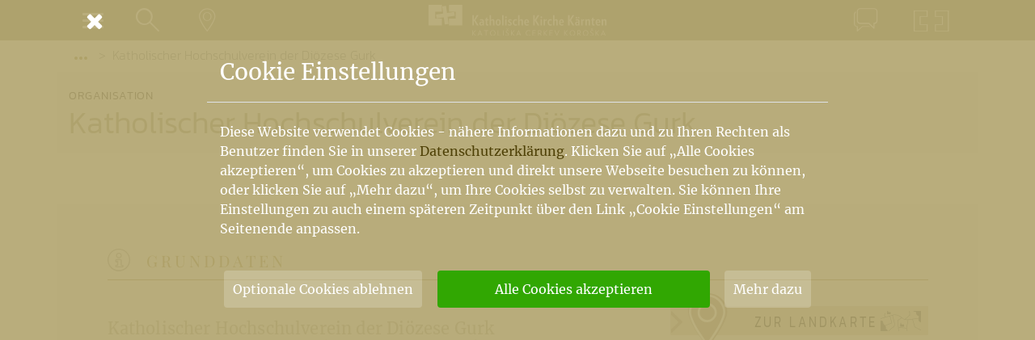

--- FILE ---
content_type: text/html; charset=UTF-8
request_url: https://www.kath-kirche-kaernten.at/dioezese/organisation/C2572
body_size: 8944
content:
<!DOCTYPE html>
<html lang="de">
<head>
	<meta charset="utf-8" />
	<meta name="viewport" content="width=device-width, initial-scale=1.0, user-scalable=yes, maximum-scale=2.0" />
	
	<!-- Icons -->
	<link rel="apple-touch-icon" sizes="180x180" href="/images/icons/apple-touch-icon.png">
	<link rel="icon" type="image/png" sizes="32x32" href="/images/icons/favicon-32x32.png">
	<link rel="icon" type="image/png" sizes="16x16" href="/images/icons/favicon-16x16.png">
	<link rel="manifest" href="/images/icons/site.webmanifest">
	<link rel="mask-icon" href="/images/icons/safari-pinned-tab.svg" color="#978f6b">
	<link rel="shortcut icon" href="/images/icons/favicon.ico">
	<meta name="msapplication-TileColor" content="#978f6b">
	<meta name="msapplication-config" content="/images/icons/browserconfig.xml">
	<meta name="theme-color" content="#978f6b">

	<meta name="google-site-verification" content="aKa8M1LSQgWFtLtrrkpnGJUAqyQLGgfHks1p4EjJTE8" />
	
	<!-- Fonts -->
	<style>
@font-face {
			font-family: 'Merriweather';
			font-style: normal;
			font-weight: 400;
			src: url('/assets/font/merriweather-v30-latin-ext_latin-regular.eot');
			src: local(''),
				 url('/assets/font/merriweather-v30-latin-ext_latin-regular.eot?#iefix') format('embedded-opentype'),
				 url('/assets/font/merriweather-v30-latin-ext_latin-regular.woff2') format('woff2'),
				 url('/assets/font/merriweather-v30-latin-ext_latin-regular.woff') format('woff'),
				 url('/assets/font/merriweather-v30-latin-ext_latin-regular.ttf') format('truetype'),
				 url('/assets/font/merriweather-v30-latin-ext_latin-regular.svg#Merriweather') format('svg');
		  }
@font-face {
			font-family: 'Merriweather';
			font-style: italic;
			font-weight: 400;
			src: url('/assets/font/merriweather-v30-latin-ext_latin-italic.eot');
			src: local(''),
				 url('/assets/font/merriweather-v30-latin-ext_latin-italic.eot?#iefix') format('embedded-opentype'),
				 url('/assets/font/merriweather-v30-latin-ext_latin-italic.woff2') format('woff2'),
				 url('/assets/font/merriweather-v30-latin-ext_latin-italic.woff') format('woff'),
				 url('/assets/font/merriweather-v30-latin-ext_latin-italic.ttf') format('truetype'),
				 url('/assets/font/merriweather-v30-latin-ext_latin-italic.svg#Merriweather') format('svg');
		  }
@font-face {
			font-family: 'Merriweather Sans';
			font-style: normal;
			font-weight: 300;
			src: url('/assets/font/merriweather-sans-v22-latin-ext_latin-300.eot');
			src: local(''),
				 url('/assets/font/merriweather-sans-v22-latin-ext_latin-300.eot?#iefix') format('embedded-opentype'),
				 url('/assets/font/merriweather-sans-v22-latin-ext_latin-300.woff2') format('woff2'),
				 url('/assets/font/merriweather-sans-v22-latin-ext_latin-300.woff') format('woff'),
				 url('/assets/font/merriweather-sans-v22-latin-ext_latin-300.ttf') format('truetype'),
				 url('/assets/font/merriweather-sans-v22-latin-ext_latin-300.svg#MerriweatherSans') format('svg');
		  }
@font-face {
			font-family: 'Playfair Display';
			font-style: normal;
			font-weight: 400;
			src: url('/assets/font/playfair-display-v30-latin-ext_latin-regular.eot'); 
			src: local(''),
				 url('/assets/font/playfair-display-v30-latin-ext_latin-regular.eot?#iefix') format('embedded-opentype'),
				 url('/assets/font/playfair-display-v30-latin-ext_latin-regular.woff2') format('woff2'),
				 url('/assets/font/playfair-display-v30-latin-ext_latin-regular.woff') format('woff'),
				 url('/assets/font/playfair-display-v30-latin-ext_latin-regular.ttf') format('truetype'),
				 url('/assets/font/playfair-display-v30-latin-ext_latin-regular.svg#PlayfairDisplay') format('svg');
		  }
@font-face {
			font-family: 'Playfair Display';
			font-style: italic;
			font-weight: 400;
			src: url('/assets/font/playfair-display-v30-latin-ext_latin-italic.eot');
			src: local(''),
				 url('/assets/font/playfair-display-v30-latin-ext_latin-italic.eot?#iefix') format('embedded-opentype'),
				 url('/assets/font/playfair-display-v30-latin-ext_latin-italic.woff2') format('woff2'),
				 url('/assets/font/playfair-display-v30-latin-ext_latin-italic.woff') format('woff'),
				 url('/assets/font/playfair-display-v30-latin-ext_latin-italic.ttf') format('truetype'),
				 url('/assets/font/playfair-display-v30-latin-ext_latin-italic.svg#PlayfairDisplay') format('svg');
		  }
@font-face {
			font-family: 'Kanit';
			font-style: normal;
			font-weight: 300;
			src: url('/assets/font/kanit-v12-latin-ext_latin-300.eot');
			src: local(''),
				 url('/assets/font/kanit-v12-latin-ext_latin-300.eot?#iefix') format('embedded-opentype'),
				 url('/assets/font/kanit-v12-latin-ext_latin-300.woff2') format('woff2'),
				 url('/assets/font/kanit-v12-latin-ext_latin-300.woff') format('woff'),
				 url('/assets/font/kanit-v12-latin-ext_latin-300.ttf') format('truetype'),
				 url('/assets/font/kanit-v12-latin-ext_latin-300.svg#Kanit') format('svg');
		  }
@font-face {
			font-family: 'Kanit';
			font-style: normal;
			font-weight: 600;
			src: url('/assets/font/kanit-v12-latin-ext_latin-600.eot');
			src: local(''),
				 url('/assets/font/kanit-v12-latin-ext_latin-600.eot?#iefix') format('embedded-opentype'),
				 url('/assets/font/kanit-v12-latin-ext_latin-600.woff2') format('woff2'),
				 url('/assets/font/kanit-v12-latin-ext_latin-600.woff') format('woff'),
				 url('/assets/font/kanit-v12-latin-ext_latin-600.ttf') format('truetype'),
				 url('/assets/font/kanit-v12-latin-ext_latin-600.svg#Kanit') format('svg');
		  }
@font-face {
			font-family: 'Kanit';
			font-style: italic;
			font-weight: 600;
			src: url('/assets/font/kanit-v12-latin-ext_latin-600italic.eot');
			src: local(''),
				 url('/assets/font/kanit-v12-latin-ext_latin-600italic.eot?#iefix') format('embedded-opentype'),
				 url('/assets/font/kanit-v12-latin-ext_latin-600italic.woff2') format('woff2'),
				 url('/assets/font/kanit-v12-latin-ext_latin-600italic.woff') format('woff'),
				 url('/assets/font/kanit-v12-latin-ext_latin-600italic.ttf') format('truetype'),
				 url('/assets/font/kanit-v12-latin-ext_latin-600italic.svg#Kanit') format('svg');
		  }
@font-face {
		font-family: 'Kanit';
		font-style: normal;
		font-weight: 200;
		src: url('/assets/font/kanit-v12-latin-ext_latin-200.eot');
		src: local(''),
			 url('/assets/font/kanit-v12-latin-ext_latin-200.eot?#iefix') format('embedded-opentype'),
			 url('/assets/font/kanit-v12-latin-ext_latin-200.woff2') format('woff2'),
			 url('/assets/font/kanit-v12-latin-ext_latin-200.woff') format('woff'),
			 url('/assets/font/kanit-v12-latin-ext_latin-200.ttf') format('truetype'),
			 url('/assets/font/kanit-v12-latin-ext_latin-200.svg#Kanit') format('svg');
	  }
	</style>
	
	<!-- CSS -->
	<link href="https://www.kath-kirche-kaernten.at/assets/minicache/85e2e329584c3b34ffed225dd7a61379a81c607c.1583921631.css" rel="stylesheet" /><link href="https://www.kath-kirche-kaernten.at/assets/minicache/618e7ebef6ce41860d7574f7ef3cca78b98df04f.1583415542.css" rel="stylesheet" /><link href="https://www.kath-kirche-kaernten.at/assets/minicache/16ff4fb694735dda75c448f4aaaf667ee5d8da58.1605101489.css" rel="stylesheet" /><link href="https://www.kath-kirche-kaernten.at/assets/minicache/031678aed1e4a3561a254d31dd3678bc0664676a.1683127443.css" rel="stylesheet" /><link href="https://www.kath-kirche-kaernten.at/assets/minicache/4a67087939c85b393b570caa8a205d36dfd6bb12.1672415239.css" rel="stylesheet" /><link href="https://www.kath-kirche-kaernten.at/assets/minicache/edce90291e1ae4aff88cd5bbc0603c7951fec978.1769022025.css" rel="stylesheet" /><link href="https://www.kath-kirche-kaernten.at/assets/minicache/3a7126e3720d59e7251d8b937914850fbf8b26b8.1583415542.css" rel="stylesheet" /><link href="https://www.kath-kirche-kaernten.at/assets/minicache/ec3fc5f85a0b822a462d93ff7096c68fe67a4722.1583415542.css" rel="stylesheet" />
	<link href="/assets/custom/print.css" rel="stylesheet" media="print" />
	<!-- /CSS -->
	<script src="/main/cookie_dependent.js"></script>
	<script type="module" src="https://cdn.jsdelivr.net/npm/@friendlycaptcha/sdk@0.1.36/site.min.js" async defer></script>
	<script nomodule src="https://cdn.jsdelivr.net/npm/@friendlycaptcha/sdk@0.1.36/site.compat.min.js" async defer></script>
	<meta name="description" property="og:description" content="" />
	<meta name="title" property="og:title" content="Katholischer Hochschulverein der Diözese Gurk | Katholische Kirche Kärnten " />
	<meta name="author" property="article:author" content="admin" />
	
	<meta property="og:image" content="https://www.kath-kirche-kaernten.at/images/kath-kirche-kaernten_sharing.jpg" />
	<meta property="og:type" content="website" />
	<meta property="og:url" content="https://www.kath-kirche-kaernten.at/dioezese/organisation/C2572" />
	
	<link rel="canonical" href="https://www.kath-kirche-kaernten.at/dioezese/organisation/C2572" />
	
	<title>Katholischer Hochschulverein der Diözese Gurk | Katholische Kirche Kärnten</title>
</head>
<body>

<nav id="nav_container" class="nav_min" aria-label="Hauptnavigation">
	<div class="container">
		<div class="row nav_unten">
			<div class="col-auto col-sm order-1 pr-0 pr-sm-3">
				<button type="button" class="btn btn_link nav_link_sm" data-toggle="modal" data-target="#nav_menu" aria-expanded="false">
					<span class="nav_link_icon">
						<span class="navbar-toggler">
							<span class="icon-bar"></span>
							<span class="icon-bar"></span>
							<span class="icon-bar"></span>
						</span>
					</span>
					<span class="nav_link_text sr-only">Menü</span>
				</button>
				<button type="button" class="btn btn_link nav_link_sm show_standard_search" aria-expanded="false">
					<span class="nav_link_icon">
						<em class="icon-lupe"></em>
					</span>
					<span class="nav_link_text sr-only">Suche</span>
				</button>
				<a href="https://www.kath-kirche-kaernten.at/landkarte" class="btn btn_link d-none d-sm-block nav_link_sm" title="Gehe zur Landkarte">
					<span class="nav_link_icon">
						<em class="icon-landkarte"></em>
					</span>
					<span class="nav_link_text sr-only">Landkarte</span>
				</a>
			</div>
			<div class="col col-sm-auto nav_mitte order-2 order-sm-1">
				<a class="navbar-brand mr-0 mr-sm-auto" href="https://www.kath-kirche-kaernten.at/home" aria-label="Gehe zur Startseite der Katholischen Kirche Kärnten">
					<img alt="Katholische Kirche Kärnten Logo" src="/images/katholische_kirche_kaernten_logo_neg.svg" />
				</a>
			</div>
			<div class="col order-1 justify-content-end pl-0 pl-sm-3 d-none d-sm-flex">
								<a href="https://www.kath-kirche-kaernten.at/dioezese/organisation/C2572#kontakt" data-toggle="modal" data-target="#mod_kontakt" class="btn btn_link nav_link_sm" title="Zum Kontaktformular">
					<span class="nav_link_icon">
						<em class="icon-kontakt"></em>
					</span>
					<span class="nav_link_text sr-only">Kontakt</span>
				</a>
				<a href="https://www.kath-kirche-kaernten.at/krska_skofija" class="btn btn_link nav_link_sm" title="Pojdi h Krški škofiji">
					<span class="nav_link_icon">
						<em class="icon-krska-skofija"></em>
					</span>
					<span class="nav_link_text sr-only">Krška škofija</span>
				</a>
			</div>
		</div>
	
	</div>
</nav>



<div class="modal fade modal_full" id="nav_menu" tabindex="-1" role="dialog" aria-label="Navigationsfenster" aria-hidden="true">
	<button type="button" class="container close" data-dismiss="modal" aria-label="Schließen">
		<em class="icon-cancel" aria-hidden="true"></em>
	</button>
	<div class="modal-dialog" role="document">
		<div class="modal-content">
			<div class="modal-body">
				<figure class="modal_nav_logo">
					<img alt="Katholische Kirche Kärnten Logo" src="/images/katholische_kirche_kaernten_logo.svg" />
				</figure>
				<ul id="nav_main" class="nav_full nm_padding" role="menubar">
					<li class="nav_mt">
						<a href="https://www.kath-kirche-kaernten.at/home" aria-label="Gehe zur Startseite">Home</a>
					</li>
					<li class="nav_sm">
						<a href="https://www.kath-kirche-kaernten.at/krska_skofija" aria-label="Gehe zur slowenischen Startseite">Krška škofija (SLO)</a>
					</li>
					<li class='nav_mt'>
						<a href="https://www.kath-kirche-kaernten.at/dioezesanbischof" aria-label="Gehe zur Seite des Bischofs">Bischof</a>
					</li>
					<li class="active">
						<a href="https://www.kath-kirche-kaernten.at/dioezese" aria-label="Gehe zur Diözesanseite">Diözese<span class='sr-only'>(current)</span></a>
					</li>
					<li >
						<a href="https://www.kath-kirche-kaernten.at/pfarren" aria-label="Gehe zu den Pfarren">Pfarren</a>
					</li>
					<li >
						<a href="https://www.kath-kirche-kaernten.at/themen" aria-label="Gehe zu den Themen">Themen</a>
					</li>
					<li >
						<a href="https://www.kath-kirche-kaernten.at/services" aria-label="Gehe zu den Services">Services</a>
					</li>
					<li class="nav_sm">
						<a href="https://shop.kath-kirche-kaernten.at" target='_blank' rel='noopener' aria-label="Gehe zum Webshop der Katholischen Kirche Kärnten">Webshop</a>
					</li>
					<li class="nav_sm">
						<a href="https://www.kath-kirche-kaernten.at/dioezese/organisation/C2658" aria-label="Gehe zu Informationen über den Kirchenbeitrag">Kirchenbeitrag</a>
					</li>
					<li class="nav_mt">
						<a href="https://www.kath-kirche-kaernten.at/veranstaltungen" aria-label="Gehe zu den Veranstaltungen">Veranstaltungen</a>
					</li>
					<li class="nav_sm">
						<a href="https://www.kath-kirche-kaernten.at/landkarte" aria-label="Gehe zur Landkarte">Landkarte</a>
					</li>
					<li class="nav_sm">
						<a href="https://www.kath-kirche-kaernten.at/landkarte/godi" aria-label="Gehe zu den Gottesdiensten">Gottesdienste</a>
					</li>
				</ul>
				<div class="nav_mt nm_padding">
					<a href="mailto:info@kath-kirche-kaernten.at" class="nm_link"><em class="icon-mail"></em> info@kath-kirche-kaernten.at</a>
					<a href="#" class="admin_link nm_link" title="Login/Logout"><em class="icon-mensch"></em> admin</a>
				</div>
			</div>
		</div>
	</div>
</div>

<div class="modal fade modal_full" id="nav_suche" tabindex="-1" role="dialog" aria-label="Suchfenster" aria-hidden="true">
	<button type="button" class="container close" data-dismiss="modal" aria-label="Schließen">
		<em class="icon-cancel" aria-hidden="true"></em>
	</button>
	<div class="modal-dialog" role="document">
		<div class="modal-content">
			<div class="modal-body">
				<div class="form_loader" data-form="suche" data-cat-id="2572"></div>
			</div>
		</div>
	</div>
</div>

<div class="modal fade modal_full" id="mod_kontakt" tabindex="-1" role="dialog" aria-label="Kontaktfenster" aria-hidden="true">
	<button type="button" class="container close" data-dismiss="modal" aria-label="Schließen">
		<em class="icon-cancel" aria-hidden="true"></em>
	</button>
	<div class="modal-dialog" role="document">
		<div class="modal-content">
			<div class="modal-body">
				<div class="form_loader" data-form="kontakt/2572"></div>
			</div>
		</div>
	</div>
</div>

<main class="bg_extended ">
	
	<div class="container">
	<div class="row">
		<ol class="col breadcrumb">
			<li class="breadcrumb-item"><button class="btn btn_breadcrumb" data-toggle="dropdown" aria-haspopup="true" aria-expanded="false"><em class="dot"></em><em class="dot"></em><em class="dot"></em><span class="sr-only">Vorige Elemente der Breadcrumb anzeigen</span></button>
	<ol class="dropdown-menu">
				<li class="breadcrumb-item dropdown-item"><a href="https://www.kath-kirche-kaernten.at/dioezese">Diözese Gurk</a></li>
		
		<li class="breadcrumb-item dropdown-item"><a href="https://www.kath-kirche-kaernten.at/dioezese/organisation/C3409">Institut für Religionspädagogik Klagenfurt - Private Pädagogische Hochschule Augustinum</a></li>
		
		<li class="breadcrumb-item dropdown-item"><a href="https://www.kath-kirche-kaernten.at/dioezese/organisation/C3812">Organisationsstruktur des IRP Klagenfurt</a></li>
		
		
			</ol>
</li>
			<li class="breadcrumb-item active" aria-current="page">Katholischer Hochschulverein der Diözese Gurk</li>
					</ol>
	</div>
</div>
	
	

<div class="container bg1 mb-6">
	<div class="row knoten_header">
		
		<div class="col-12 col-sm bg1 knoten_title">
			<span>Organisation
			</span>
			<h1>Katholischer Hochschulverein der Diözese Gurk</h1>
		</div>
			</div>
</div>



	
	<div class="container mbi-1">
		<div class="row">
			<div class="col-12">
				<div class="info_ed" data-eid="26647" data-cid="6"></div>
				<div class="info_ne" data-cid="1"></div>
				<div class="info_ne" data-cid="2"></div>
				<div class="info_ne" data-cid="3"></div>
				<div class="info_ne" data-cid="4"></div>
			</div>
		</div>
	</div>
	
	<div class="container mb-3 py-2 bg1"><div class="row"><div class="col-12 col-lg-11 mx-auto">
		
		
		
		
		<div class="row section_header section_knoten sk_basis">
	<div class="col-auto">
		<h2>Grunddaten</h2>
		
	</div>
	
</div>

		
		<div class="row sk_content">			<div class="col-12 col-md content content_knoten">
				<h3 class="mt-4 mb-0">Katholischer Hochschulverein der Diözese Gurk</h3>
				<h4 class="mt-0"><span class="komma d-inline-block">Tarviser Straße 30</span><span class="komma d-inline-block">9020 Klagenfurt am Wörthersee</span></h4>
				<p>
					
					<span class="komma">Tel: 0463/5877-2221</span>
					
					<span class="komma">Fax: 0463/5877-2209</span><br/>
					<a href="mailto:"></a>
				
					
					
					
					
					<br/>
					
				</p>
				
				
				
				
			</div>
			
			<div class="col-12 col-md-4">
				
				
				<a href="https://www.kath-kirche-kaernten.at/landkarte/auto/26647" title="Auf der Landkarte anzeigen" class="btn btn_landkarte d-block">
	<em class="icon-landkarte"></em><span class="btn_landkarte_text">Zur Landkarte</span><svg xmlns="http://www.w3.org/2000/svg" viewBox="0 0 2267.71655 1133.85828"><defs><style>path,polygon{fill:#4e4d4c;}</style></defs><title>Vorschau Landkarte</title><path class="map_strassen" d="M251.14679,372.34509a11.93173,11.93173,0,0,0,2.446-.7038c92.851-26.71466,186.47961-53.64862,265.27344-76.30646l95.29828,373.0929L0,911.46594v26.88635L633.59961,687.623a12.50032,12.50032,0,0,0,7.51172-14.7168L542.90381,288.423c45.02417-12.94574,84.20477-24.20728,114.23169-32.83136l101.68726,383.256c.88477,4.415,10.7041,54.75977,10.42578,110.23633-.46533,92.67383-27.81689,128.47949-50.67969,142.19727-37.52246,22.51367-109.71387,68.96387-171.626,127.10645-42.03894,39.48022-72.92041,78.0946-92.41779,115.47058h28.51526q27.43277-46.8587,81.01678-97.246c60.21191-56.54785,130.71-101.89551,167.374-123.89356,23.24316-13.94629,40.28857-37.95312,50.6626-71.35449,7.916-25.48828,12.00586-56.62988,12.15625-92.56152A618.74494,618.74494,0,0,0,783.23926,633.46q-.06958-.33545-.15723-.666L681.16968,248.691c19.21741-5.51544,32.13953-9.2171,37.12817-10.63336,35.91455-9.43066,103.75391-12.81885,186.60938,5.9248,63.63086,14.395,158.32813,47.18359,248.11328,121.63965q10.6311,8.816,20.72,16.91174L958.29541,519.4502a12.49953,12.49953,0,0,0-5.75342,11.57275l49.48651,602.83533h25.08392L1011.19452,939.9491l433.89691,37.73645,40.024,156.17273h25.80774L1467.8125,965.64063l91.97009-465.882c3.57629-.43951,7.17542-.89026,10.8219-1.36218,41.94482-5.4281,118.96472-14.82459,211.04114-25.88245L1911.01856,907.5625a12.50279,12.50279,0,0,0,6.335,7.58984l350.363,177.38892V1064.519L1933.44727,895.27832l-126.618-425.78522c146.62158-17.56873,325.07507-38.62866,460.88733-54.59717v-25.1723c-231.31531,27.1958-589.03687,69.47833-700.321,83.87988-71.12671,9.20453-127.75378,12.31055-182.18579-.30194l261.9104-223.79816a12.49824,12.49824,0,0,0,4.35059-10.35742L1635.09082,0h-25.05835l16.06714,234.58105-269.73,230.48c-53.22888-18.14966-108.51929-53.27759-187.39014-118.68311-93.59228-77.61279-192.2627-111.78174-258.55615-126.7793-74.1748-16.78027-148.41992-18.90674-198.60742-5.686-.07617.02-.15234.04053-.22852.0625-23.91156,6.78546-239.46222,68.77783-454.07947,130.52576-15.79193-58.22137-20.36755-106.7572-13.59338-144.40515,5.97607-33.21436,19.373-51.50732,30.37646-63.7334a12.5,12.5,0,1,0-18.582-16.72461c-12.18994,13.54443-29.22559,36.16211-36.39941,76.03076-7.44543,41.37976-2.6745,93.72943,14.17157,155.74524C150.74731,375.2179,69.22748,398.67609,0,418.59839v26.01447C73.6438,423.41956,161.97131,398.00232,251.14679,372.34509ZM1359.126,492.21289c34.20215,10.36035,68.2793,14.48193,105.042,14.48145a686.97656,686.97656,0,0,0,69.54932-3.9873l-88.80859,449.868-435.789-37.901-31.044-378.173L1194.54761,398.9314C1259.67822,449.21173,1309.37476,477.14349,1359.126,492.21289Z"/><path class="map_gelaende" d="M1997,98c8,86,4.71728,106.32666,58.04443,146.02814,47.99756,35.7337,102.49512,33.5741,94.49512,87.5741S2079,554,2195,608c25.01953,11.647,49.57056,27.57922,72.71655,45.55853V0H1833.94385c1.57666,2.468,3.30762,5.02,5.24243,7.68042C1887.18628,73.68042,1989,12,1997,98Z"/><path class="map_gelaende" d="M400.34088,1133.85828C396.98651,1109.37073,392.272,1088.65283,387,1076c-20-48-122-72-90-114S253,796,187,750s-12-96-62-174c-14.97522-23.36133-63.86371-30.034-125-27.92456v585.78284Z"/><polygon class="map_kirche" points="363 186.667 571.667 186.667 571.667 70.667 434.333 70.667 412.775 0 379.438 0 363 70.667 363 186.667"/><polygon class="map_kirche" points="1174.333 764.667 1133.86 632 1103 764.667 1103 880.667 1311.667 880.667 1311.667 764.667 1174.333 764.667"/></svg>
</a>
				
			</div>
			
		</div>
		
				<div class="row section_header section_knoten sk_personen">
			<div class="col-auto">
				<h2>Personen</h2>
			</div>
		</div>
		
		<div class="row sk_content personen_list">
			<a href="https://www.kath-kirche-kaernten.at/personen/27600" class="col-12 col-md-4 col-lg-3 p_box p_item"><span class="p_top person_icon p_top_alt"><img src="https://www.kath-kirche-kaernten.at/images/person_image/27600/rektor_dr._franjo_vidovic__small.jpg" srcset="https://www.kath-kirche-kaernten.at/images/person_image/27600/rektor_dr._franjo_vidovic__small.jpg 150w, https://www.kath-kirche-kaernten.at/images/person_image/27600/rektor_dr._franjo_vidovic__large.jpg 300w" sizes="6rem" alt="Rektor HR Prof. Kan. P. Dr. Franjo Vidović OFM (&copy; Foto: Marianum Tanzenberg)" title="Rektor HR Prof. Kan. P. Dr. Franjo Vidović OFM (&copy; Foto: Marianum Tanzenberg)" /></span><span class="p_info"><span class="dl_name">Rektor HR Prof. Kan. P. Dr. Franjo Vidović OFM</span></span><span class="p_desc dl_desc">Obmann</span></a><a href="https://www.kath-kirche-kaernten.at/personen/28642" class="col-12 col-md-4 col-lg-3 p_box p_item"><span class="p_top person_icon p_top_alt"><img src="https://www.kath-kirche-kaernten.at/images/person_image/28642/thoj_klein__small.jpg" srcset="https://www.kath-kirche-kaernten.at/images/person_image/28642/thoj_klein__small.jpg 150w, https://www.kath-kirche-kaernten.at/images/person_image/28642/thoj_klein__large.jpg 300w" sizes="6rem" alt="Dr. Johannes Thonhauser (&copy; Foto: PPH Augustinum)" title="Dr. Johannes Thonhauser (&copy; Foto: PPH Augustinum)" /></span><span class="p_info"><span class="dl_name">Dr. Johannes Thonhauser</span></span><span class="p_desc dl_desc">Stv. Obmann</span></a><a href="https://www.kath-kirche-kaernten.at/personen/54464" class="col-12 col-md-4 col-lg-3 p_box p_item"><span class="p_top person_icon p_top_alt"><img src="https://www.kath-kirche-kaernten.at/images/person_image/54464/wiee_klein__small.jpg" srcset="https://www.kath-kirche-kaernten.at/images/person_image/54464/wiee_klein__small.jpg 150w, https://www.kath-kirche-kaernten.at/images/person_image/54464/wiee_klein__large.jpg 300w" sizes="6rem" alt="Erna Wieser (&copy; Foto: PPH Augustinum)" title="Erna Wieser (&copy; Foto: PPH Augustinum)" /></span><span class="p_info"><span class="dl_name">Erna Wieser</span></span><span class="p_desc dl_desc">Kassierin</span></a><a href="https://www.kath-kirche-kaernten.at/personen/27602" class="col-12 col-md-4 col-lg-3 p_box p_item"><span class="p_top person_icon p_top_alt"><img src="https://www.kath-kirche-kaernten.at/images/person_image/27602/wad_klein__small.jpg" srcset="https://www.kath-kirche-kaernten.at/images/person_image/27602/wad_klein__small.jpg 150w, https://www.kath-kirche-kaernten.at/images/person_image/27602/wad_klein__large.jpg 300w" sizes="6rem" alt="Andrea Waditzer, BEd (&copy; Foto: PH Augustinum)" title="Andrea Waditzer, BEd (&copy; Foto: PH Augustinum)" /></span><span class="p_info"><span class="dl_name">Andrea Waditzer, BEd</span></span><span class="p_desc dl_desc">Schriftführerin</span></a><a href="https://www.kath-kirche-kaernten.at/personen/28296" class="col-12 col-md-4 col-lg-3 p_box p_item"><span class="p_top person_icon p_top_alt"><img src="https://www.kath-kirche-kaernten.at/images/person_image/28296/worm_klein__small.jpg" srcset="https://www.kath-kirche-kaernten.at/images/person_image/28296/worm_klein__small.jpg 150w, https://www.kath-kirche-kaernten.at/images/person_image/28296/worm_klein__large.jpg 300w" sizes="6rem" alt="Mag. Monika Isolde Wornig, BEd (&copy; Foto: PPH Augustinum)" title="Mag. Monika Isolde Wornig, BEd (&copy; Foto: PPH Augustinum)" /></span><span class="p_info"><span class="dl_name">Mag. Monika Isolde Wornig, BEd</span></span><span class="p_desc dl_desc">Kassier-Stellvertreterin</span></a><a href="https://www.kath-kirche-kaernten.at/personen/27788" class="col-12 col-md-4 col-lg-3 p_box p_item"><span class="p_top person_icon p_top_alt"><img src="https://www.kath-kirche-kaernten.at/images/person_image/27788/kapeller-michael_foto-khkronawetter_portraet_600_img_4487__small.jpg" srcset="https://www.kath-kirche-kaernten.at/images/person_image/27788/kapeller-michael_foto-khkronawetter_portraet_600_img_4487__small.jpg 150w, https://www.kath-kirche-kaernten.at/images/person_image/27788/kapeller-michael_foto-khkronawetter_portraet_600_img_4487__large.jpg 300w" sizes="6rem" alt="Dr. Michael Kapeller (&copy; Foto: KH Kronawetter / Internetredaktion)" title="Dr. Michael Kapeller (&copy; Foto: KH Kronawetter / Internetredaktion)" /></span><span class="p_info"><span class="dl_name">Dr. Michael Kapeller</span></span><span class="p_desc dl_desc">Rechnungsprüfer</span></a><a href="https://www.kath-kirche-kaernten.at/personen/66191" class="col-12 col-md-4 col-lg-3 p_box p_item"><span class="p_top person_icon"></span><span class="p_info"><span class="dl_name">Direktor Gerhard Salzer</span></span><span class="p_desc dl_desc">Rechnungsprüfer</span></a>		</div>
				
		
		
		
		
		
		
		
		
		
		
		
		
		
		
		
		
		
		
		
		
		
		
		
		
		
		
		
	</div></div></div><!-- /container -->
	
</main>
<footer id="footer">
	
	<div class="container">
		
		<div class="row btn_top_row">
			<div class="container open" data-toggle="affix">
				<div class="row">
					<div class="col-auto ml-auto">
						<button class="btn btn_link btn_top">
							<em class="icon-up-open"></em>
							<span>top</span>
						</button>
					</div>
				</div>
			</div>
		</div>
		
		<div class="row">
			<div class="col-12 col-md-6 col-lg-auto">
				<a class="navbar-brand" href="https://www.kath-kirche-kaernten.at/home" aria-label="Gehe zur Startseite der Katholischen Kirche Kärnten">
					<img alt="Katholische Kirche Kärnten Logo" src="/images/katholische_kirche_kaernten_logo_neg.svg" title="Katholische Kirche Kärnten - Logo" />
				</a>
			</div>
			<div class="col-12 col-md d-flex align-content-end align-items-end footer_links_main">
				<ul class="mt-auto footer_links">
					<li >
						<a href="https://www.kath-kirche-kaernten.at/home" aria-label="Gehe zur Startseite">Home</a>
					</li>
					<li class="active">
						<a href="https://www.kath-kirche-kaernten.at/dioezese" aria-label="Gehe zur Diözesanseite">Diözese<span class='sr-only'>(current)</span></a>
					</li>
					<li >
						<a href="https://www.kath-kirche-kaernten.at/krska_skofija" aria-label="Gehe zur slowenischen Startseite">Krška škofija</a>
					</li>
					<li >
						<a href="https://www.kath-kirche-kaernten.at/pfarren" aria-label="Gehe zu den Pfarren">Pfarren</a>
					</li>
					<li >
						<a href="https://www.kath-kirche-kaernten.at/themen" aria-label="Gehe zu den Themen">Themen</a>
					</li>
					<li >
						<a href="https://www.kath-kirche-kaernten.at/services" aria-label="Gehe zu den Services">Services</a>
					</li>
					<li >
						<a href="https://www.kath-kirche-kaernten.at/veranstaltungen" aria-label="Gehe zu den Veranstaltungen">Veranstaltungen</a>
					</li>
					<li >
						<a href="https://www.kath-kirche-kaernten.at/landkarte/godi" aria-label="Gehe zu den Gottesdiensten">Gottesdienste</a>
					</li>
				</ul>
			</div>
		</div>
		
		<div class="row">
			<div class="col-12">
				<hr />
			</div>
		</div>
		
		<div class="row footer_box_row">
			<div class="col-12 col-lg-auto footer_box">
				<em class="icon-menschen"></em>
				<div class="ft_box_main">
					<h2>kath-kirche-kaernten.at</h2>
					<p>Das offizielle Internetportal der Katholischen Kirche Kärnten informiert täglich aktuell über Neuigkeiten aus den Pfarren und Organisationseinheiten der Diözese Gurk, bietet konkrete Hilfestellungen für ein Leben aus dem Glauben und lädt zur Kommunikation ein.</p>
					<div class="footer_zusatz">
						<a href="mailto:info@kath-kirche-kaernten.at"><em class="icon-mail"></em> info@<span class="d-inline-block">kath-kirche-kaernten.at</span></a>
					</div>
				</div>
			</div>
			<div class="col-12 col-md footer_box">
				<em class="icon-landkarte"></em>
				<div class="ft_box_main">
					<h2>In Ihrer Nähe</h2>
					<p>Kirchen, Pfarrämter und andere kirchliche Einrichtungen wurden geografisch verortet. So können Sie nun u. a. auch Gottesdienste und Veranstaltungen "in Ihrer Nähe" über die Kartenfunktion der Website auf einfache Weise finden.</p>
					<div class="footer_zusatz">
						<a href="https://www.kath-kirche-kaernten.at/landkarte/godi/0/0/Y3VycmVudF9sb2NhdGlvbg==" class="d-flex justify-content-center align-items-center"><em class="icon-lupe mr-2"></em> <span class="btn btn_send">In meiner Nähe</span></a>
					</div>
				</div>
			</div>
			<div class="col-12 col-md footer_box">
				<em class="icon-kontakt"></em>
				<div class="ft_box_main">
					<h2>Social Media</h2>
					<p>Die Internetredaktion der Katholische Kirche Kärnten ist auch auf Social-Media-Plattformen vertreten. Besuchen Sie uns auf unserem Youtube-Videokanal, auf unserer Facebookseite oder abonnieren Sie unseren Newsfeeds via Twitter-Nachrichtendienst.</p>
					<div class="footer_zusatz">
						<a href="https://www.facebook.com/internetkathkirchekaernten/" target="_blank" rel="noopener" aria-label="Unsere Facebookseite" class=""><em class="icon-soc-facebook"></em><span class="sr-only">Unsere Facebookseite</span></a>
<a href="https://twitter.com/kkk_tweets" target="_blank" rel="noopener" aria-label="Unser Twitteraccount" class=""><em class="icon-soc-twitter"></em><span class="sr-only">Unser Twitteraccount</span></a>
<a href="https://www.youtube.com/user/kkkvideoupload" target="_blank" rel="noopener" aria-label="Unser Youtubekanal" class=""><em class="icon-soc-youtube-play"></em><span class="sr-only">Unser Youtubekanal</span></a>
					</div>
				</div>
			</div>
		</div>
		
		<div class="row"> <!--
			<div class="col-12 footer_blockquote">
				<h2>Mit Jesus Christus den Menschen nahe sein</h2>
				<a href="https://www.kath-kirche-kaernten.at/themen/C103">Mehr vom <strong>Leitbild</strong> der Diözese Gurk-Klagenfurt erfahren &gt;&gt;</a>
			</div> -->
			<div class="col-12">
				<hr />
			</div>
			<div class="col-12 d-flex flex-column flex-md-row align-content-md-center footer_end">
				<span>&copy; 2026 katholische kirche kärnten</span>
				<ul class="footer_links">
					<li><a href="#impressum" title="Impressum" class="imprint_link">Impressum</a></li>
					<li><a href="#datenschutz" title="Datenschutzerklärung" class="datenschutz_link">Datenschutz</a></li>
					<li><a href="#" title="Cookie Einstellungen" class='cookie_consent_open_settings'>Cookie Einstellungen</a></li>
					<li><a href="#kontakt" title="Zum Kontaktformular" data-toggle="modal" data-target="#mod_kontakt">Kontakt</a></li>
					<li><a href="#" id="admin_link" class="admin_link" aria-label="Login/Logout" title="Login/Logout">Administration</a></li>
				</ul>
				<a href="https://www.ilab.at" target="_blank" rel="noopener" title="Websitegestaltung und Layout by ilab crossmedia og" class="ml-auto d-inline-block">ilab crossmedia</a>
			</div>
		</div>
		
	</div>
</footer>
<div class='hidden' id='fc-widget-container' style='height:0px;'>
	<div class="frc-captcha" data-sitekey="FCMR5TUEJM3OE036"></div>
</div>
<!-- Fuer async requests -->
<div class="modal fade custom_modal" id="modal_ajax" tabindex="-1" role="dialog" aria-hidden="true">
	<div class="modal-dialog">
		<div class="modal-content">
			<div class="modal-image"></div>
			<div class="modal-header">
				<h3 class="modal-title">&nbsp;</h3>
				<button type="button" class="btn btn_link btn_close" data-dismiss="modal" aria-label="Close"><em class="icon-cancel"></em></button>
			</div>
			<div class="modal-body"><div id='content' itemscope itemtype="http://schema.org/Organization">
<link itemprop="logo" href="/images/katholische_kirche_kaernten_logo.svg" />
<h4>Impressum &amp; Offenlegung gemäß § 25 des Mediengesetzes</h4>
<br/><br/>
<p>
<strong>Eigentümer, Herausgeber und Redaktion:</strong>
<br/>
<span itemprop="name">Katholische Kirche Kärnten</span><br/>
<span itemprop="department" itemscope itemtype="http://schema.org/Organization"><span itemprop="name">Internetredaktion der Diözese Gurk</span><link itemprop="url" href="/dioezese/organisation/C2643" /></span><br/>
<span itemprop="address" itemscope itemtype="http://schema.org/PostalAddress">
<span itemprop="streetAddress">Tarviser Straße 30</span>, <span itemprop="postalCode">9020</span> <span itemprop="addressLocality">Klagenfurt</span> </span><br/>
Tel.: <a href="tel:04635877" itemprop="telephone">0463/5877</a><br/>
E-Mail: <a href="mailto:info@kath-kirche-kaernten.at" itemprop="email" content="info@kath-kirche-kaernten.at">info@kath-kirche-kaernten.at</a><br/><br/>
</p>
	
<p>
<strong>Zweck der Webpräsenz:</strong><br/>
<a href="https://www.kath-kirche-kaernten.at" itemprop="url">www.kath-kirche-kaernten.at</a> ist das offizielle Internetportal der Katholischen Kirche Kärnten. Dieses Informations- und Kommunikationsorgan berichtet täglich aktuell über Neuigkeiten aus den Pfarren und Organisationseinheiten der Diözese Gurk. Die Website informiert, stellt zur Diskussion, bietet konkrete Hilfestellungen für ein Leben aus dem Glauben und lädt zur Kommunikation ein.<br/><br/>
</p>
	
<p>
<strong>Für den Inhalt verantwortlich:</strong><br/>
<a href="/personen/27525" itemprop="employee" itemscope itemtype="http://schema.org/Person"><span itemprop="honorificPrefix">Kanzler Offizial Msgr. Dr.</span> <span itemprop="name">Jakob Ibounig</span> (<span itemprop="jobTitle">Herausgeber</span>)<link itemprop="url" href="/personen/27525" /></a><br/>
<a href="/personen/27845" itemprop="employee" itemscope itemtype="http://schema.org/Person"><span itemprop="honorificPrefix">Dr.</span> <span itemprop="name">Karl-Heinz Kronawetter</span> (<span itemprop="jobTitle">Chefredakteur</span>)<link itemprop="url" href="/personen/27845" /></a><br/>
<br/>
Für den Inhalt von Pfarrhomepages und Homepages kirchlicher Einrichtungen auf dem Server der Katholischen Kirche Kärnten ist die jeweilige Pfarre bzw. Einrichtung selbst verantwortlich.<br/><br/>
</p>
	
<p>
<strong>Visuelle Gestaltung und technische Realisierung:</strong><br/>
<a href="https://www.ilab.at">ilab crossmedia - Klagenfurt</a><br/><br/><br/><br/>
</p>
	
<p>
<strong>Rechtliche Hinweise</strong>
</p>

<p>
<strong>Copyright:</strong><br/>
Der Inhalt dieser Homepage ist urheberrechtlich geschützt. Die Informationen sind nur für die persönliche Verwendung bestimmt. Jede weitergehende Nutzung insbesondere die Speicherung in Datenbanken, Vervielfältigung und jede Form von gewerblicher Nutzung sowie die Weitergabe an Dritte - auch in Teilen oder in überarbeiteter Form - ohne Zustimmung der jeweiligen Organisation ist untersagt.<br/>
© Katholische Kirche Kärnten<br/>
Internetredaktion der Diözese Gurk<br/><br/>
</p>
	
<p>
<strong>Haftungsausschluss:</strong><br/>
Im Hinblick auf die technischen Eigenschaften des Internets kann keine Gewähr für die Authentizität, Richtigkeit und Vollständigkeit der im Internet zur Verfügung gestellten Informationen übernommen werden. Es wird auch keine Gewähr für die Verfügbarkeit oder den Betrieb der gegenständlichen Homepage und ihrer Inhalte übernommen.
Jede Haftung für unmittelbare, mittelbare oder sonstige Schäden, unabhängig von deren Ursachen, die aus der Benutzung oder Nichtverfügbarkeit der Daten und Informationen dieser Homepage erwachsen, wird, soweit rechtlich zulässig, ausgeschlossen.
Wir distanzieren uns ausdrücklich vom Inhalt verlinkter Seiten und können für den Inhalt solcher Seiten keine Haftung übernehmen.<br/><br/>
</p>
	
<p>
<strong>Datenschutz:</strong><br/>
<a href="#datenschutz" class="datenschutz_link">Hier geht es zur Datenschutzerklärung.</a><br/><br/>
</p>


<p>
<strong>Barrierefreiheit:</strong><br/>
Die Katholische Kirche Kärnten ist um eine möglichst barrierefreie Zugänglichkeit ihres Internetangebotes bemüht. Die WAI-Richtlinien (WCAG 2.0) werden berücksichtigt. Weitestgehend wird auf Technologien verzichtet, die Nutzung unserer Seiten erschweren oder gar unmöglich machen. Wo dies nicht gelingt, versuchen wir Alternativen anzubieten, um niemanden von Informationen auszuschließen. Wir sind selbstverständlich laufend um weitere Verbesserungen bemüht und nehmen Ihre Anregungen dazu gerne unter info@kath-kirche-kaernten.at entgegen.<br/><br/>
</p>
	
<p>
<strong>Allgemeine Information:</strong><br/>
In den Texten wird aus Gründen der besseren Lesbarkeit bei geschlechtsspezifischen Begriffen die männliche Form verwendet. Diese Form versteht sich explizit als geschlechtsneutral, Frauen sind an den entsprechenden Stellen mit eingeschlossen.<br/>
<br/><br/><br/>
</p>
</div></div>
			<div class="modal-footer"></div>
		</div>
	</div>
</div>
<script src="https://code.jquery.com/jquery-3.7.1.min.js" integrity="sha256-/JqT3SQfawRcv/BIHPThkBvs0OEvtFFmqPF/lYI/Cxo=" crossorigin="anonymous"></script>
<script src="/assets/custom/check_jquery.js"></script>
<script src="https://www.kath-kirche-kaernten.at/assets/minicache/12fdeb19edaf8392a2cf19e1759272542ca2dd09.1583921952.js"></script><script src="https://www.kath-kirche-kaernten.at/assets/minicache/ca50a256c7abe6efbf710f1a998218e0912a9438.1583415544.js"></script><script src="https://www.kath-kirche-kaernten.at/assets/minicache/097558b12c32f4a95c5cb954ed110650c1d53e2e.1583415543.js"></script><script src="https://www.kath-kirche-kaernten.at/assets/minicache/7f87192aba00ba308cce836fee1fd3a3d1d87bad.1583415543.js"></script><script src="https://www.kath-kirche-kaernten.at/assets/minicache/3a0ad0fbbebdca4c36a6ae6437ea6ba6a85e0e96.1769022025.js"></script>
<script async src="https://www.google-analytics.com/analytics.js"></script>
<script async src="https://www.googletagmanager.com/gtag/js?id=G-JQJXX5QFFR"></script>
<div class="modal fade modal_full" id="modal_cookie_consent" tabindex="-1" role="dialog" aria-label="Consent" aria-hidden="true">
	<button type="button" class="container close" data-dismiss="modal" aria-label="Schließen">
		<em class="icon-cancel" aria-hidden="true"></em>
	</button>
	<div class="modal-dialog modal-lg" role="document">
		<div class="modal-content">
			<div class="modal-header">
				<h3 class="modal-title">Cookie Einstellungen</h3>
			</div>			
			<div class="modal-body">
			<div class="cookie_form_loader"></div>
			</div>
		</div>
	</div>
</div>
<script src="/assets/custom/cookie_consent.js"></script>
</body>


</html>

--- FILE ---
content_type: text/html; charset=UTF-8
request_url: https://www.kath-kirche-kaernten.at/main/forms/suche
body_size: 697
content:
<form id="search_form" class="search_main" name="search_form" method="post" action="/suche/"  >
<div class='hiddenFields'>
<input type="hidden" name="toform" value="MTc2OTQ2NzgxMg==" />
<input type="hidden" name="inhalts_sort" value="relevance" />
<input type="hidden" name="site_id" value="1" />
<input type="hidden" name="csrf_token" value="8ea7f3883f21f73f3ce9f05d471337d0113baac0" />
</div>

<input type='hidden' name='sf_cat_id' id='sf_cat_id' value='' />
<div class="container">
	<div class='row'>
		<div class='col'>
			<p id='s_form_main_title' data-standard="Die Website durchsuchen">Die Website durchsuchen</p>
		</div>
	</div>
	<div class='row'>
		<div class='col'>
			<div class="form-group">
				<label for="keywords" class='keyword_label' title="Suchbegriff: min. 3 Zeichen">Suchbegriff</label>	
				<input name="keywords" id="keywords" type="text" class="form-control form-control-lg form-control-suche" value="" pattern=".{3,}" required="required" title="Suchbegriff: min. 3 Zeichen" placeholder="Suchbegriff"/>
			</div>
		</div>
	</div>
	<div class='row' id='search_row_einstellungen'>
		<div class='col'>

			<div class='row'>
				<div class='col'>
					<p>Suchbereich:</p>
				</div>
			</div>

			<div class='row' id='search_row_bereiche'>
				<div class='col-xs-12 col-sm-6'>
                    <div class='form-check'><input type="checkbox" class="form-check-input" name="channels[]" value="personen" id='s_bereich_personen' /><label for='s_bereich_personen'>Personen</label></div>
                    <div class='form-check'><input type="checkbox" class="form-check-input" name="channels[]" value="orgs" id='s_bereich_orgs' /><label for='s_bereich_orgs'>Pfarren/Organisationen</label></div>
					<div class='form-check'><input type="checkbox" class="form-check-input" name="channels[]" value="inhalte" id='s_lang_inhalte' /><label for='s_lang_inhalte'>Inhalte</label></div>
				</div>
				<div class='col-xs-12 col-sm-6'>
					<div class='form-check'><input type="checkbox" class="form-check-input" name="channels[]" value="events" id='s_bereich_events' /><label for='s_bereich_events'>Veranstaltungen</label></div>
					<div class='form-check'><input type="checkbox" class="form-check-input" name="channels[]" value="godie" id='s_bereich_godie' /><label for='s_bereich_godie'>Gottesdienste</label></div>
					<div class='form-check'><input type="checkbox" class="form-check-input" name="channels[]" value="kirchen" id='s_bereich_kirchen' /><label for='s_bereich_kirchen'>Kirchen</label></div>
					
				</div>
			</div>
			<div class='row'>
				<div class='col'>
                    <hr>
					<p>Sucheinstellungen:</p>
					<div class='form-check'><input type="checkbox" class="form-check-input" name="setting" value="word" id='s_setting_word'/><label for='s_setting_word'>Wortwörtlich suchen</label></div>
					<div class='form-check'><input type="checkbox" class="form-check-input" name="where" value="title" id='s_where_title'/><label for='s_where_title'>Nur im Titel suchen</label></div>
                    <hr>
                </div>
			</div>
		</div>
	</div>
	<div class='row'>
		<div class='col'>		
			<div class="form_action">
				<button type="submit" class='btn btn_send'><i class="icon-lupe"></i>Suchen</button>
			</div>
		</div>
	</div>
</div>
</form>